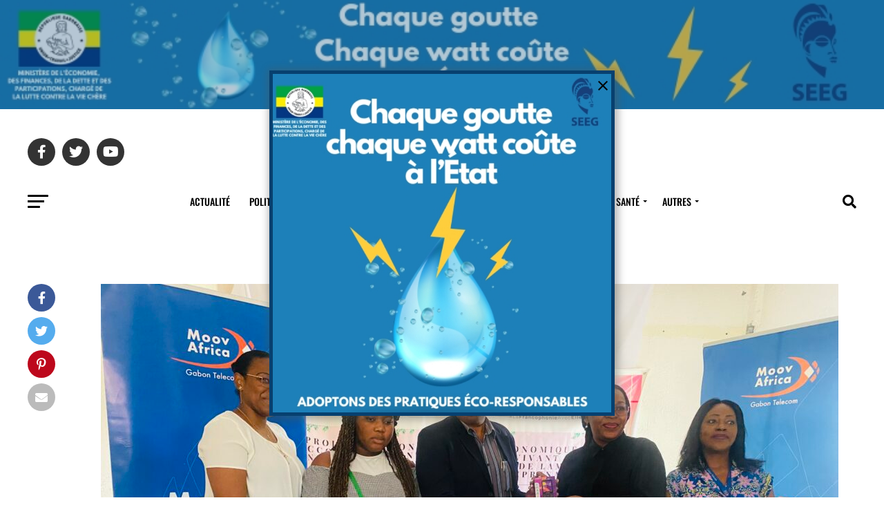

--- FILE ---
content_type: text/html; charset=utf-8
request_url: https://www.google.com/recaptcha/api2/aframe
body_size: 268
content:
<!DOCTYPE HTML><html><head><meta http-equiv="content-type" content="text/html; charset=UTF-8"></head><body><script nonce="yBHoCqm34IvjUTf00R7-zw">/** Anti-fraud and anti-abuse applications only. See google.com/recaptcha */ try{var clients={'sodar':'https://pagead2.googlesyndication.com/pagead/sodar?'};window.addEventListener("message",function(a){try{if(a.source===window.parent){var b=JSON.parse(a.data);var c=clients[b['id']];if(c){var d=document.createElement('img');d.src=c+b['params']+'&rc='+(localStorage.getItem("rc::a")?sessionStorage.getItem("rc::b"):"");window.document.body.appendChild(d);sessionStorage.setItem("rc::e",parseInt(sessionStorage.getItem("rc::e")||0)+1);localStorage.setItem("rc::h",'1768901417559');}}}catch(b){}});window.parent.postMessage("_grecaptcha_ready", "*");}catch(b){}</script></body></html>

--- FILE ---
content_type: application/x-javascript
request_url: https://vxp241.com/wp-content/cache/debloat/js/1b02bdd7e8ddd3d6d6155cdfde27b974.js
body_size: 636
content:
var popup_delay_enable=wpb_frontend_js.popup_delay_enable;var popup_delay=wpb_frontend_js.popup_delay;var popup_close_countdown=wpb_frontend_js.popup_close_countdown;var show_popup_cookie=wpb_frontend_js.show_popup_cookie;var show_countdown_message=wpb_frontend_js.show_countdown_message;var transition=wpb_frontend_js.popup_type;var autoclose_enable=wpb_frontend_js.autoclose_enable;(function($){$(function(){$(".wpb-text-popup").niceScroll();$('.wpb_close_btn, #wpb_overlay, .wpb_overlay').click(function(){hide(transition);$('body').css('overflow','inherit')});var popupdelay_sec=(popup_delay_enable=='yes'&&popup_delay!='')?popup_delay*1000:100;Timeout=setTimeout(function(){show(transition)},popupdelay_sec);function show(transition){$('.wpb-preview-title').show();$('#wpb_overlay').css('display','block');if(transition=='fade'){$('.wpb-main-wrapper').fadeIn({queue:!1,duration:'slow'});$('.wpb-main-wrapper').animate({top:'0'},'slow')}else if(transition=='slide-from-top'){$('.wpb-main-wrapper').css('top','-50%');$('.wpb-main-wrapper').fadeIn({queue:!1,duration:'slow'});$('.wpb-main-wrapper').animate({top:'0'},'slow')}else if(transition=='slide-from-top2'){$('.wpb-main-wrapper').css('top','-50%');$('.wpb-main-wrapper').fadeIn({queue:!1,duration:'fast'});$('.wpb-main-wrapper').animate({top:'0'},'fast')}else if(transition=='zoom'){$('.wpb-main-wrapper').css('width','0%');$('.wpb-main-wrapper').css('height','0%');$('.wpb-main-wrapper').fadeIn({queue:!1,duration:50}).css({top:0,left:0});$('.wpb-main-wrapper').animate({top:'0',left:'0',height:'100%',width:'100%',opacity:1,display:'block'},1000)}else if(transition=='slide-fix'){$('.wpb-main-wrapper').css('top','0');$('.wpb-main-wrapper').slideDown("slow");$('.wpb-main-wrapper').animate({display:'block'})}else{}
if(autoclose_enable=='yes'&&popup_close_countdown!=''){if(show_countdown_message=='yes'&&popup_close_countdown!=''){countdown(popup_close_countdown)}
Timeout1=setTimeout(function(){hide(transition)},popup_close_countdown*1000)}
if(show_popup_cookie!=''&&show_popup_cookie==1){delete_cookie('wp_popup_once')}}
function hide(transition){$('.wpb-preview-title').hide();if(transition=='normal'){}else if(transition=='fade'){$('.wpb-main-wrapper').fadeOut({queue:!1,duration:'slow'})}else if(transition=='slide-from-top'){$('.wpb-main-wrapper').fadeOut({queue:!1,duration:'slow'});$('.wpb-main-wrapper').animate({top:'90%'},'slow')}else if(transition=='slide-from-top2'){$('.wpb-main-wrapper').fadeOut({queue:!1,duration:'slow'});$('.wpb-main-wrapper').animate({top:90},'slow')}else if(transition=='slide-from-button'){$('.wpb-main-wrapper').fadeOut({queue:!1,duration:'slow'});$('.wpb-main-wrapper').animate({top:'55%'},'slow')}else if(transition=='zoom'){$('.wpb-main-wrapper').fadeOut({queue:!1,duration:'slow'});$('.wpb-main-wrapper').animate({top:0,left:0,height:0,width:0,opacity:0.5})}else if(transition=='slide-fix'){$('.wpb-main-wrapper').slideUp("slow")}else{$('.wpb-main-wrapper, #wpb_overlay').css('display','none')}
$('#wpb_overlay').fadeOut({queue:!1,duration:'slow'});if(show_popup_cookie!=''&&show_popup_cookie==2){checkCookie()}}
function setCookie(cname,cvalue,exdays){var d=new Date();d.setTime(d.getTime()+(exdays*24*60*60*1000));var expires="expires="+d.toGMTString();document.cookie=cname+"="+cvalue+"; "+expires}
function getCookie(cname){var name=cname+"=";var ca=document.cookie.split(';');for(var i=0;i<ca.length;i++){var c=ca[i];while(c.charAt(0)==' ')
c=c.substring(1);if(c.indexOf(name)==0){return c.substring(name.length,c.length)}}
return""}
function checkCookie(){var popup_cookie=getCookie("wp_popup_once");if(popup_cookie!=""){}else{popup_cookie='popup_show_once';if(popup_cookie!=""&&popup_cookie!=null){setCookie("wp_popup_once",popup_cookie,1)}}}
function delete_cookie(name){document.cookie=name+'=; expires=Thu, 01 Jan 1970 00:00:01 GMT;'}
function countdown(counter){interval=setInterval(function(){$('.wpb_countdown').text(counter);if(counter==0){clearInterval(interval);hide()}
counter--},1000)}})}(jQuery))